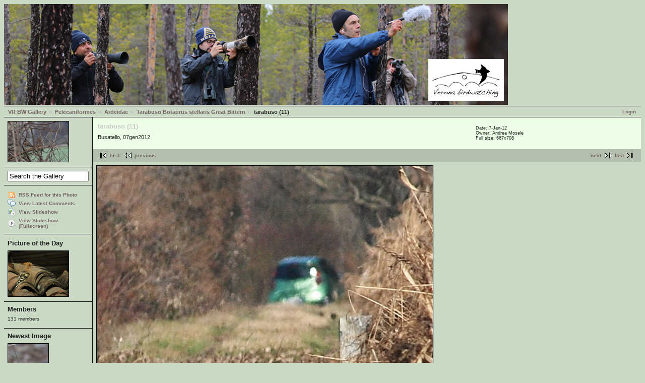

--- FILE ---
content_type: text/html; charset=UTF-8
request_url: http://www.veronabirdwatching.org/public/gallery2/main.php?g2_itemId=13168
body_size: 11447
content:
<!DOCTYPE html PUBLIC "-//W3C//DTD XHTML 1.0 Strict//EN" "http://www.w3.org/TR/xhtml1/DTD/xhtml1-strict.dtd"><html lang="it-IT" xmlns="http://www.w3.org/1999/xhtml">  <head>        <link rel="stylesheet" type="text/css" href="main.php?g2_view=imageframe.CSS&amp;g2_frames=solid"/>

<link rel="stylesheet" type="text/css" href="modules/core/data/gallery.css"/>
<link rel="stylesheet" type="text/css" href="modules/rating/rating.css"/>
<link rel="stylesheet" type="text/css" href="modules/icons/iconpacks/silk/icons.css"/>
<link rel="stylesheet" type="text/css" href="modules/colorpack/packs/debaser_olive/color.css"/>
<link rel="alternate" type="application/rss+xml" title="Photo RSS" href="main.php?g2_view=slideshow.SlideshowMediaRss&amp;g2_itemId=13168"/>
<script type="text/javascript" src="http://www.veronabirdwatching.org/public/gallery2/main.php?g2_view=core.CombinedJavascript&amp;g2_key=828cb65080af8f8aaee8a0d3b6553b81"></script>
<script type="text/javascript" src="main.php?g2_view=slideshow.DownloadPicLens&amp;g2_file=js&amp;g2_v=1.3.1.14221"></script>
<meta http-equiv="Content-Type" content="text/html; charset=UTF-8"/>              <title>tarabuso (11)</title>            <link rel="stylesheet" type="text/css" href="themes/matrix/theme.css"/>  </head>  <body class="gallery">    <div id="gallery" class="safari">                  <div id="gsHeader"">	<a href="main.php"><img src="images/banner.png"	 width="1000" height="200" alt=""/></a>      </div>      <div id="gsNavBar" class="gcBorder1">	<div class="gbSystemLinks">	  <span class="block-core-SystemLink">
<a href="main.php?g2_view=core.UserAdmin&amp;g2_subView=core.UserLogin&amp;g2_return=%2Fpublic%2Fgallery2%2Fmain.php%3Fg2_itemId%3D13168%26">Login</a>
</span>


	</div>	<div class="gbBreadCrumb">	  <div class="block-core-BreadCrumb">
<a href="main.php?g2_highlightId=261" class="BreadCrumb-1">
VR BW Gallery</a>
<a href="main.php?g2_itemId=261&amp;g2_highlightId=262" class="BreadCrumb-2">
Pelecaniformes</a>
<a href="main.php?g2_itemId=262&amp;g2_highlightId=4278" class="BreadCrumb-3">
Ardeidae</a>
<a href="main.php?g2_itemId=4278&amp;g2_highlightId=13168" class="BreadCrumb-4">
Tarabuso	Botaurus stellaris	Great Bittern</a>
<span class="BreadCrumb-5">
tarabuso (11)</span>
</div>	</div>      </div>            	<table width="100%" cellspacing="0" cellpadding="0">
<tr valign="top">
<td id="gsSidebarCol">
<div id="gsSidebar" class="gcBorder1">

<div class="block-imageblock-ImageBlock gbBlock">
<div class="one-image">


<a href="main.php?g2_itemId=7004">

<img src="main.php?g2_view=core.DownloadItem&amp;g2_itemId=7005&amp;g2_serialNumber=3" width="120" height="80" id="IFid1" class="ImageFrame_solid" alt="08feb09"/>
 </a> 

</div>
</div>


<div class="block-search-SearchBlock gbBlock">
<form id="search_SearchBlock" action="main.php" method="get" onsubmit="return search_SearchBlock_checkForm()">
<div>
<input type="hidden" name="g2_return" value="/public/gallery2/main.php?g2_itemId=13168"/>
<input type="hidden" name="g2_formUrl" value="/public/gallery2/main.php?g2_itemId=13168"/>
<input type="hidden" name="g2_authToken" value="340d87a23cfa"/>

<input type="hidden" name="g2_view" value="search.SearchScan"/>
<input type="hidden" name="g2_form[formName]" value="search_SearchBlock"/>
<input type="text" id="searchCriteria" size="18"
name="g2_form[searchCriteria]"
value="Search the Gallery"
onfocus="search_SearchBlock_focus()"
onblur="search_SearchBlock_blur()"
class="textbox"/>
<input type="hidden" name="g2_form[useDefaultSettings]" value="1" />
</div>
</form>
</div>
<div class="block-core-ItemLinks gbBlock">
<a href="main.php?g2_view=rss.SimpleRender&amp;g2_itemId=13168" class="gbAdminLink gbLink-rss_SimpleRender">RSS Feed for this Photo</a>
<a href="main.php?g2_view=comment.ShowAllComments&amp;g2_itemId=13168&amp;g2_return=%2Fpublic%2Fgallery2%2Fmain.php%3Fg2_itemId%3D13168%26" class="gbAdminLink gbLink-comment_ShowAllComments">View Latest Comments</a>
<a href="main.php?g2_view=slideshow.Slideshow&amp;g2_itemId=13168" onclick="var p=PicLensLite;p.setCallbacks({onNoPlugins:function(){location.href='http://www.veronabirdwatching.org/public/gallery2/main.php?g2_view=slideshow.Slideshow&amp;g2_itemId=13168'}});p.setLiteURLs({swf:'http://www.veronabirdwatching.org/public/gallery2/main.php?g2_view=slideshow.DownloadPicLens&amp;g2_file=swf&amp;g2_v=1.3.1.14221'});p.start({feedUrl:'http://www.veronabirdwatching.org/public/gallery2/main.php?g2_view=slideshow.SlideshowMediaRss&amp;g2_itemId=13168', guid:13168, pid:'2PWfB4lurT4g', delay:10});return false" class="gbAdminLink gbLink-slideshow_Slideshow">View Slideshow</a>
<a href="main.php?g2_view=slideshowapplet.SlideshowApplet&amp;g2_itemId=13168" class="gbAdminLink gbLink-slideshowapplet_SlideshowApplet">View Slideshow (Fullscreen)</a>
</div>


<div class="block-imageblock-ImageBlock gbBlock">
<div class="one-image">
<h3> Picture of the Day </h3>


<a href="main.php?g2_itemId=5451">

<img src="main.php?g2_view=core.DownloadItem&amp;g2_itemId=5452&amp;g2_serialNumber=3" width="120" height="90" id="IFid2" class="ImageFrame_solid" alt="upupa_1"/>
 </a> 

</div>
</div>


<div class="block-members-MembersSummary gbBlock">
<h3> Members </h3>
<p>
131 members
</p>
</div>

<div class="block-imageblock-ImageBlock gbBlock">
<div class="one-image">
<h3> Newest Image </h3>


<a href="main.php?g2_itemId=27998">

<img src="main.php?g2_view=core.DownloadItem&amp;g2_itemId=27999&amp;g2_serialNumber=2" width="80" height="120" id="IFid3" class="ImageFrame_solid" alt="migliarino di palude-m-gen26"/>
 </a> 

<p class="giInfo">
<span class="summary">
Date:  6-Jan-26
</span>
</p>
</div>
</div>

</div>
</td>
<td>
<div id="gsContent">
<div class="gbBlock gcBackground1">
<table width="100%">
<tr>
<td>
<h2> tarabuso (11) </h2>
<p class="giDescription">
Busatello, 07gen2012
</p>
</td>
<td style="width: 30%">
<div class="block-core-ItemInfo giInfo">
<div class="date summary">
Date:  7-Jan-12
</div>
<div class="owner summary">
Owner: Andrea Mosele
</div>
</div>
<div class="block-core-PhotoSizes giInfo">
Full size: 
667x708

<br/>
</div>
</td>
</tr>
</table>
</div>
<div class="gbBlock gcBackground2 gbNavigator">
<div class="block-core-Navigator">
<div class="next-and-last">
    <a href="main.php?g2_itemId=13166" class="next">next</a><a href="main.php?g2_itemId=4046" class="last">last</a>
</div>
<div class="first-and-previous">
<a href="main.php?g2_itemId=27237" class="first">first</a>    <a href="main.php?g2_itemId=13164" class="previous">previous</a>
</div>
</div>
</div>
<div id="gsImageView" class="gbBlock">

<img src="main.php?g2_view=core.DownloadItem&amp;g2_itemId=13168&amp;g2_serialNumber=1" width="667" height="708" id="IFid4" class="ImageFrame_solid" alt="tarabuso (11)"/>


</div>
  
<script type="text/javascript">
// <![CDATA[
function exifSwitchDetailMode(num, itemId, mode) {
url = 'main.php?g2_view=exif.SwitchDetailMode&g2_itemId=__ITEMID__&g2_mode=__MODE__&g2_blockNum=__NUM__';
document.getElementById('ExifInfoLabel' + num).innerHTML =
'Loading..';

YAHOO.util.Connect.asyncRequest('GET',
url.replace('__ITEMID__', itemId).replace('__MODE__', mode).replace('__NUM__', num),
{success: handleExifResponse, failure: handleExifFail, argument: num}, null);
return false;
}
function handleExifResponse(http) {
document.getElementById('ExifInfoBlock' + http.argument).innerHTML = http.responseText;
}
function handleExifFail(http) {
document.getElementById('ExifInfoLabel' + http.argument).innerHTML = '';
}
// ]]>
</script>
<div id="ExifInfoBlock1" class="block-exif-ExifInfo">
<h3> Photo Properties </h3>
<div>summary&nbsp;&nbsp;<a href="main.php?g2_controller=exif.SwitchDetailMode&amp;g2_mode=detailed&amp;g2_return=%2Fpublic%2Fgallery2%2Fmain.php%3Fg2_itemId%3D13168%26" onclick="return exifSwitchDetailMode(1,13168,'detailed')">details</a><span id="ExifInfoLabel1" style="padding-left:1.5em"></span></div>
<table class="gbDataTable">
<tr>
<td class="gbEven">
Make
</td>
<td class="gbOdd">
NIKON CORPORATION
</td>
<td class="gbEven">
Model
</td>
<td class="gbOdd">
NIKON D80
</td>
</tr>
<tr>
<td class="gbEven">
Aperture Value
</td>
<td class="gbOdd">
f/4
</td>
<td class="gbEven">
Color Space
</td>
<td class="gbOdd">
sRGB
</td>
</tr>
<tr>
<td class="gbEven">
Exposure Bias Value
</td>
<td class="gbOdd">
0 EV
</td>
<td class="gbEven">
Exposure Program
</td>
<td class="gbOdd">
Unknown: 0
</td>
</tr>
<tr>
<td class="gbEven">
Flash
</td>
<td class="gbOdd">
No Flash
</td>
<td class="gbEven">
Focal Length
</td>
<td class="gbOdd">
300 mm
</td>
</tr>
<tr>
<td class="gbEven">
ISO
</td>
<td class="gbOdd">
13107200
</td>
<td class="gbEven">
Metering Mode
</td>
<td class="gbOdd">
Multi-Segment
</td>
</tr>
<tr>
<td class="gbEven">
Shutter Speed Value
</td>
<td class="gbOdd">
1/1000 sec
</td>
<td class="gbEven">
Date/Time
</td>
<td class="gbOdd">
 7-Jan-12 12:25
</td>
</tr>
</table>
</div>
  
<div class="block-rating-Rating">
<!-- Pre-load classes for images -->
<div id="RatingImagePreload">
<div class="giRatingEmpty"></div>
<div class="giRatingEmptyUserYes"></div>
<div class="giRatingHalfUserNo"></div>
<div class="giRatingHalfUserYes"></div>
<div class="giRatingFullUserNo"></div>
<div class="giRatingFullUserYes"></div>
</div>
<script type="text/javascript">
// <![CDATA[
var galleryAuthToken = '';
// ]]>
</script><div class="giRatingUI">
<img
src="modules/rating/images/transparent.gif"
id="rating.star.13168.1" class="giRatingUnit" alt=""
title="Click a star to rate this item!"/><img
src="modules/rating/images/transparent.gif"
id="rating.star.13168.2" class="giRatingUnit" alt=""
title="Click a star to rate this item!"/><img
src="modules/rating/images/transparent.gif"
id="rating.star.13168.3" class="giRatingUnit" alt=""
title="Click a star to rate this item!"/><img
src="modules/rating/images/transparent.gif"
id="rating.star.13168.4" class="giRatingUnit" alt=""
title="Click a star to rate this item!"/><img
src="modules/rating/images/transparent.gif"
id="rating.star.13168.5" class="giRatingUnit" alt=""
title="Click a star to rate this item!"/><div class="giRatingAverageContainer">
<div class="giRatingAverage" id="rating.averagePercent.13168"
style="width:0%"></div></div>
<div class="giRatingVotes"><span
id="rating.votes.13168">0 votes</span>
</div>
<span class="giRatingHidden"
id="rating.rating.13168">0</span>
<span class="giRatingHidden"
id="rating.userRating.13168">N/A</span>
</div>
<script type="text/javascript">
// <![CDATA[
resetStarDisplay(13168);
// ]]>
</script></div>

    

<div class="gbBlock gcBackground2 gbNavigator">
<div class="block-core-Navigator">
<div class="next-and-last">
    <a href="main.php?g2_itemId=13166" class="next">next</a><a href="main.php?g2_itemId=4046" class="last">last</a>
</div>
<div class="first-and-previous">
<a href="main.php?g2_itemId=27237" class="first">first</a>    <a href="main.php?g2_itemId=13164" class="previous">previous</a>
</div>
</div>
</div>

  

</div>
</td>
</tr>
</table>            <div id="gsFooter">		<a href="http://gallery.sourceforge.net"><img src="images/gallery.gif" alt="Powered by Gallery v2.3" title="Powered by Gallery v2.3" style="border-style: none" width="80" height="15"/></a>		      </div>            </div>        <script type="text/javascript">
// <![CDATA[
search_SearchBlock_init('Search the Gallery', 'Please enter a search term.', 'Searching in progress, please wait!');
// ]]>
</script>
          </body></html>